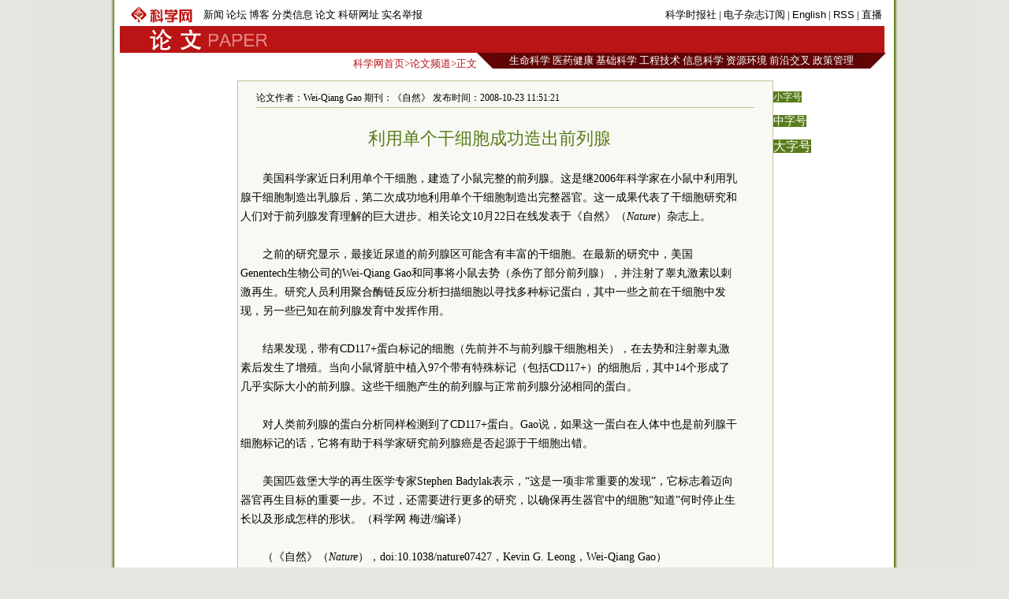

--- FILE ---
content_type: text/html
request_url: https://news.sciencenet.cn/htmlpaper/200810241250422903860.html
body_size: 6218
content:

<!DOCTYPE html PUBLIC "-//W3C//DTD XHTML 1.0 Transitional//EN" "http://www.w3.org/TR/xhtml1/DTD/xhtml1-transitional.dtd">
<html xmlns="http://www.w3.org/1999/xhtml" >
<head id="Head1"><title>
	科学网—利用单个干细胞成功造出前列腺
</title>
 <meta name="description" content=Wei-Qiang Gao, />
<meta name="keywords" content=干细胞,干细胞 前列腺 小鼠 />

<script language="javascript" type="text/javascript">
		function showsize(sid)
		{
				document.getElementById("content"+1).style.fontSize=sid;
			
		}
		</script>
		 <link href="/html/html.css" rel="stylesheet" type="text/css" /><meta http-equiv="Content-Type" content="text/html; charset=gb2312" /></head>
<body>
 
    <div id="wrap">
    <div id="header">
        

 <div id="head1">
     <table>
         <tr>
             <td style="width: 100px"><a href="/"><img src="/images/sciencenet-lgs.gif" alt="科学网"/></a>
             </td>
             <td style="width: 456px; ">
             <div id="headerleft">
                <ul>
                <li><a href="/news/">新闻</a></li>
                <li><a href="/bbs/">论坛</a></li>
                <li><a href="/blog/">博客</a></li>
                <li><a href="/classinfo/">分类信息</a></li>
                <li><a href="/paper/">论文</a></li>
                <li><a href="/websites/">科研网址</a></li>
                <li><a href="/hotline/zhongzi.aspx">实名举报</a></li>
                </ul>
                </div>
             </td>
             <td style="width: 415px; text-align:right" id="headerright">
             <a href="/kexue.aspx">科学时报社</a> | <a href="/dz/add_user.aspx">电子杂志订阅</a>  | <a href="/English.aspx">English</a> | <a href="/RSS.aspx">RSS</a> | <a href="/news/zhibo.aspx">直播</a>
             </td>
         </tr>
     </table>
</div>
<div id="head2">
    <table style="background-color:#ba1414">
        <tr>
            <td style="width: 30px">
            </td>
            <td style="width: 160px"><a href="/news/"><img src="/images/paper-lgs.gif" alt="科学网新闻频道"/></a>
            </td>
            <td style="width: 860px; text-align:right; color:#fff; cursor:hander">
                &nbsp;&nbsp;
            </td>
        </tr>
    </table>
</div>
 

    </div>
    <div id="fielder">
       <div id="fielderleft">
         <a href="/">科学网首页</a>&gt;<a href="/paper/">论文频道</a>&gt;正文
       </div>
       <div id="fielderright" >
<style type="text/css">
<!--
#field8 a{font:13px 宋体;color:#fff; text-decoration:none;}
#field8 td{ height:20px;}
-->
</style>
<table border="0" cellpadding="0" cellspacing="0"  id="field8">
    <tr>
        <td style="width: 20px; background-image:url(/images/dh-dr-l.jpg)">
       
        </td>
        <td style="width: 479px; background-color:#5f0504; text-align:center">
        <a href="/field/3.html">生命科学</a>
        <a href="/field/6.html">医药健康</a> 
        <a href="/field/7.html">基础科学</a> 
        <a href="/field/8.html">工程技术</a> 
        <a href="/field/9.html">信息科学</a> 
        <a href="/field/10.html">资源环境</a>
         <a href="/field/4.html">前沿交叉</a> 
         <a href="/field/5.html">政策管理</a>
        </td>
          <td style="width: 20px; background-image:url(/images/dh-dr-r.jpg)">
       
        </td>
    </tr>
</table>


       </div>
    </div>
    <div id="main">
     <div style="line-height:10px; height:10px; clear:both;">&nbsp;</div>
       <table border="0" cellpadding="0" cellspacing="0" style="width:970px" align="left">
           <tr>
               <td style="width: 145px">
               </td>
               <td style="width: 680px;">
                <table id="content" style="border:solid 1px #bbc89b; width:680px;text-align:center; background-color:#f8f9f4 ">
                <tr><td align="left">
                <div style="height:20px; margin:0 auto;  border-bottom:solid 1px #bbc89b; margin-top:10px; width:94%;font:12px 宋体;">论文作者：Wei-Qiang Gao   期刊：《自然》  发布时间：2008-10-23 11:51:21</div>
               </td></tr>
                <tr><td>
                <div id="content1" style=" width:94%;font:14px 宋体;text-align:left; line-height:24px;word-wrap:break-word;">
                <table width="100%"  border="0" cellspacing="0" cellpadding="0">
                 <tr>
                  <td  align="center" valign="middle" class="style1" style=" font-size:13px; color:#333333; font-family:宋体;height:20px ;line-height:30px"><b></b></td>
                </tr>
                <tr>
                  <td  align="center" valign="middle" class="style1" style=" font-size:13px; color:#000000; font-family:宋体; "></td>
                </tr>
                <tr>
                  <td  align="center" class="style1" style=" font-size:22px; color:#587c19;font-family:黑体;line-height:30px">利用单个干细胞成功造出前列腺</td>
                </tr>
                <tr>
                  <td  align="center" valign="middle"  class="style1" style=" font-size:13px; color:#333333; font-family:宋体; line-height:20px"><b></b></td>
                </tr>
                </table>
             
                    <div>&nbsp;</div>
<div style="TEXT-INDENT: 2em">美国科学家近日利用单个干细胞，建造了小鼠完整的前列腺。这是继2006年科学家在小鼠中利用乳腺干细胞制造出乳腺后，第二次成功地利用单个干细胞制造出完整器官。这一成果代表了干细胞研究和人们对于前列腺发育理解的巨大进步。相关论文10月22日在线发表于《自然》（<em>Nature</em>）杂志上。</div>
<div>&nbsp;</div>
<div style="TEXT-INDENT: 2em">之前的研究显示，最接近尿道的前列腺区可能含有丰富的干细胞。在最新的研究中，美国Genentech生物公司的Wei-Qiang Gao和同事将小鼠去势（杀伤了部分前列腺），并注射了睾丸激素以刺激再生。研究人员利用聚合酶链反应分析扫描细胞以寻找多种标记蛋白，其中一些之前在干细胞中发现，另一些已知在前列腺发育中发挥作用。</div>
<div>&nbsp;</div>
<div style="TEXT-INDENT: 2em">结果发现，带有CD117+蛋白标记的细胞（先前并不与前列腺干细胞相关），在去势和注射睾丸激素后发生了增殖。当向小鼠肾脏中植入97个带有特殊标记（包括CD117+）的细胞后，其中14个形成了几乎实际大小的前列腺。这些干细胞产生的前列腺与正常前列腺分泌相同的蛋白。</div>
<div>&nbsp;</div>
<div style="TEXT-INDENT: 2em">对人类前列腺的蛋白分析同样检测到了CD117+蛋白。Gao说，如果这一蛋白在人体中也是前列腺干细胞标记的话，它将有助于科学家研究前列腺癌是否起源于干细胞出错。</div>
<div>&nbsp;</div>
<div style="TEXT-INDENT: 2em">美国匹兹堡大学的再生医学专家Stephen Badylak表示，&ldquo;这是一项非常重要的发现&rdquo;，它标志着迈向器官再生目标的重要一步。不过，还需要进行更多的研究，以确保再生器官中的细胞&ldquo;知道&rdquo;何时停止生长以及形成怎样的形状。（科学网 梅进/编译）</div>
<div>&nbsp;</div>
<div style="TEXT-INDENT: 2em">（《自然》（<em>Nature</em>），doi:10.1038/nature07427，Kevin G. Leong，Wei-Qiang Gao）</div>
<div>&nbsp;</div>
<div style="TEXT-INDENT: 2em"><strong>更多阅读（英文）</strong></div>
<div>&nbsp;</div>
<div style="TEXT-INDENT: 2em"><a target="_blank" href="http://www.nature.com/nature/journal/vaop/ncurrent/abs/nature07427.html"><font color="#800000">《自然》发表论文摘要</font></a></div>
<div style="TEXT-INDENT: 2em"></div>
<div>&nbsp;</div>  
                    
                </div> 
                </td>
                </tr>
                <tr><td height="20px">
                </td></tr>
                <tr><td align="right" valign="middle" >
                   <form action="/html/mail.aspx" method="post" id="myform">
                    <span style="color: #587c19">发E-mail给：</span><input name="txtemail" type="text" id="txtemail" size="22" style="background-color:#eeeee8" />&nbsp;
                    <input name="myurl" type="hidden" id="myurl" value="http://www.sciencenet.cn/html/showpaper1.aspx?id=3860" />
                    <input type="submit" value=""  style="background-image:url(/images/go.gif); background-color:Transparent; width:30px; background-repeat:no-repeat; border-width:0; height:21px"/></form>
                    &nbsp; &nbsp;&nbsp;
                </td></tr>
                 <tr><td height="20px">
                </td></tr>
                 <tr><td height="20px" align="left">
                 <div style=" border-bottom:solid 1px #587c19; vertical-align:bottom;">
                 <span style="background-color:#587c19; color:#fff"><span onclick="javascript:window.print()" style="cursor:pointer">|  打印</span> | <a href="/html/commentp.aspx?id=3860" style="color:#fff; text-decoration:none">评论</a> | <a href="/bbs/"  style="color:#fff; text-decoration:none">论坛</a> | <a href="/blog/"  style="color:#fff; text-decoration:none">博客</a> |</span>
                 </div>
                </td></tr>
                 <tr><td height="20px">
                </td></tr>
                 <tr><td height="1px" style="background-color:#587c19;">
                </td></tr>
                 <tr><td >
                 <table width="100%"  border="0" cellspacing="0" cellpadding="3">
                <tr>
                  <td width="50%" valign="top" style="line-height:24px">
                  <span style="text-indent:1em; font-size:14px; line-height:28px">
                     <strong>相关论文</strong></span>
                  <ul style="list-style:none;text-align:left;margin:0; padding:1em; ">
                  
                          
                        <li> <a href="/htmlpaper/20081021102169463822.html" class="html1" target="_blank">提高干细胞维持力的转录调节子</a>
                      </li>
                        
                          
                        <li> <a href="/htmlpaper/200810171051214373797.html" class="html1" target="_blank">干细胞“检查站”维持癌症与衰老间平衡</a>
                      </li>
                        
                          
                        <li> <a href="/htmlpaper/200810161030164663783.html" class="html1" target="_blank">人类胚胎干细胞命运调控新发现</a>
                      </li>
                        
                          
                        <li> <a href="/htmlpaper/2008101595412793765.html" class="html1" target="_blank">Notch信号调节乳腺干细胞</a>
                      </li>
                        
                          
                        <li> <a href="/htmlpaper/200810131450503413736.html" class="html1" target="_blank">从男性睾丸中分离出干细胞</a>
                      </li>
                        
                          
                        <li> <a href="/htmlpaper/200810101657327323723.html" class="html1" target="_blank">开发出培养iPS细胞新技术</a>
                      </li>
                        
                          
                        <li> <a href="/htmlpaper/200810101331308723711.html" class="html1" target="_blank">可诱导为iPS的新型成体细胞</a>
                      </li>
                        
                          
                        <li> <a href="/htmlpaper/2008926152011663624.html" class="html1" target="_blank">无毒害副作用的iPS细胞制成</a>
                      </li>
                        </ul>
                      
                  </td>
                  <td width="50%" valign="top" style="line-height:24px">
                  <span style="text-indent:1em; font-size:14px; line-height:28px">
                      <strong >一周论文排行</strong></span>
                   <ul style="list-style:none;text-align:left;margin:0; padding:1em; ">
                          
                       <li><a href="/htmlpaper/2008102092503213805.html" class="html2" target="_blank">科学家利用光控制蛋白质活性</a><br />
                    </li>
                        
                          
                       <li><a href="/htmlpaper/20081020929381653804.html" class="html2" target="_blank">室温下用原子拼出世界最小字母符号</a><br />
                    </li>
                        
                          
                       <li><a href="/htmlpaper/200810221015115873830.html" class="html2" target="_blank">古老微生物制造“巨型”磁铁</a><br />
                    </li>
                        
                          
                       <li><a href="/htmlpaper/20081021921458373820.html" class="html2" target="_blank">发现垃圾DNA对基因调控的作用</a><br />
                    </li>
                        
                          
                       <li><a href="/htmlpaper/200810231024405563841.html" class="html2" target="_blank">发现能抑制HIV的新型抗体</a><br />
                    </li>
                        
                          
                       <li><a href="/html/showpaper.aspx" class="html2" target="_blank">利用单个干细胞成功造出前列腺</a><br />
                    </li>
                        
                          
                       <li><a href="/htmlpaper/200810221537515873834.html" class="html2" target="_blank">DNA碱基序列决定其光敏性</a><br />
                    </li>
                        
                          
                       <li><a href="/htmlpaper/200810231038542743843.html" class="html2" target="_blank">非晶材料三维结构建模新工具</a><br />
                    </li>
                        
                        </ul>
                    </td>
                </tr>
              </table>
                </td></tr>
                </table>
               
               </td>
               <td style="width: 145px" valign="top">
               <p><span onclick="showsize(12)" style="background-color:#587c19;color:#fff; font-size:12px; cursor:pointer">小字号</span>
               </p><p><span onclick="showsize(14)" style="background-color:#587c19;color:#fff; font-size:14px; cursor:pointer">中字号</span>
              </p><p> <span onclick="showsize(16)" style="background-color:#587c19;color:#fff; font-size:16px; cursor:pointer">大字号</span></p>
               </td>
           </tr>
       </table>
       
       </div>
    <div id="footer">
        
<style type="text/css">
 <!--
 #foot1{text-align:center;background:#d7ceaa;color:#885f17;width:100%; height:30px;margin-top:10px;vertical-align:bottom}
#foot1 a{font:12px 宋体, Helvetica, sans-serif;color:#885f17; text-decoration:none;}
 -->
 </style>
<div  id="foot1" ><p style="margin-top:5px; clear:both"><a href="/aboutus.aspx" target="_blank">关于我们</a> | <a href="/shengming.aspx"  target="_blank">网站声明</a> | <a href="/tiaokuang.aspx"  target="_blank">服务条款</a> | <a href="/contact.aspx"  target="_blank">联系方式</a> | <a href="/go2map.aspx" class="highlight2" target="_blank">电子地图</a>
<a href="http://www.miibeian.gov.cn" target="_blank" ><span style="color:#4e5e10">京ICP备07017567</span></a>&nbsp;<span style="color:#4e5e10; font-size:12px;font-family: 宋体;">Copyright @ 2007 科学时报社 All Rights Reserved </span>
</p></div>

<p style="display:none">
<script language="JavaScript" type="text/javascript"> 
    var __cc_uid="kexue"; 
</script><script language="JavaScript" type="text/javascript"
    src="http://www.sciencenet.cn/counter/count.js"> 
</script> <!--countend--><script src="http://www.google-analytics.com/urchin.js" type="text/javascript">
</script>
<script type="text/javascript">
_uacct = "UA-2597340-1";
urchinTracker();
</script>


</p>

    <!-- Start Quantcast tag -->
<script type="text/javascript" src="http://edge.quantserve.com/quant.js"></script>
<script type="text/javascript">_qacct="p-d7CQDIH1v9NuM";quantserve();</script>
<noscript>
<a href="http://www.quantcast.com/p-d7CQDIH1v9NuM" target="_blank"><img src="http://pixel.quantserve.com/pixel/p-d7CQDIH1v9NuM.gif" style="display: none;" border="0" height="1" width="1" alt="Quantcast"/></a>
</noscript>
<!-- End Quantcast tag -->
    </div>
    </div>

</body>
</html>
<p style="display:none ">
<script src="/html/cp.aspx?id=3860" type="text/C#"></script></p>


